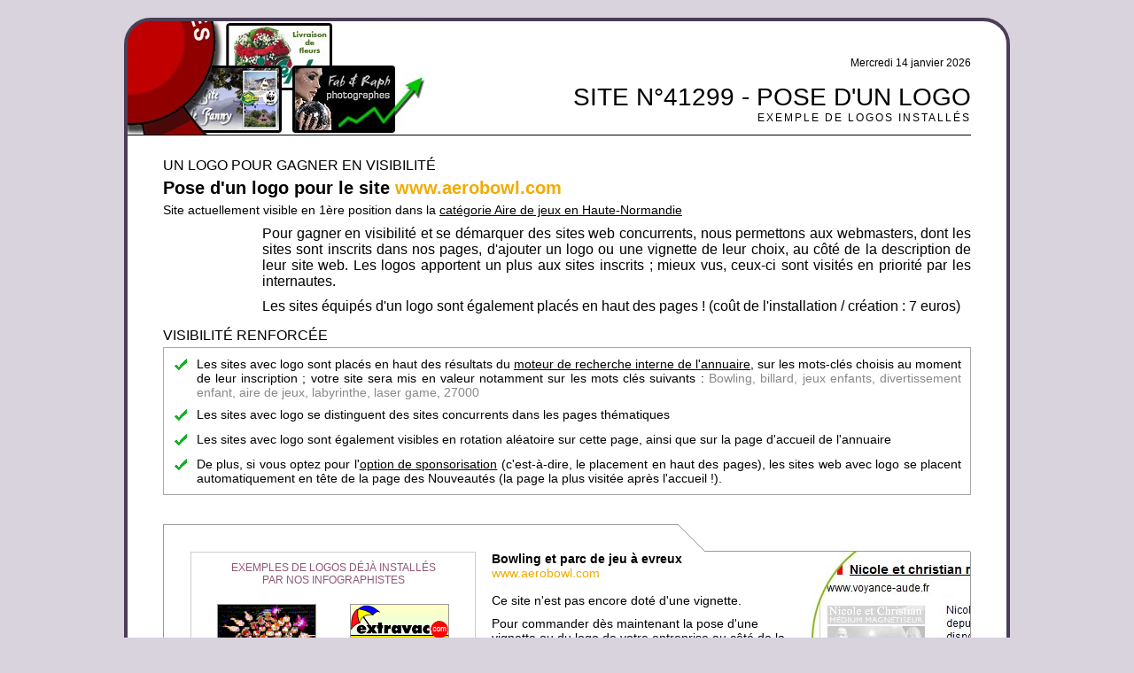

--- FILE ---
content_type: text/html; charset=UTF-8
request_url: https://www.sites-internationaux.com/francophone/lienpub/exemple-creation-logo41299.html
body_size: 4400
content:
<!DOCTYPE html PUBLIC "-//W3C//DTD XHTML 1.0 Strict//EN" "https://www.w3.org/TR/xhtml1/DTD/xhtml1-strict.dtd">
<html xmlns="https://www.w3.org/1999/xhtml">
<head>
<meta http-equiv="Content-Type" content="text/html; charset=UTF-8" />
<title>Commander la pose d'un logo pour le site www.aerobowl.com</title>
<meta name="robots" content="noindex,follow" />
<meta name="Description" content="Le site www.aerobowl.com inscrit dans la catégorie Aire de jeux peut recevoir un logo (ou photo, image, gif animé) au côté de sa description. Quelques exemples de logos installés par nos infographistes" />
<link rel="canonical" href="https://www.sites-internationaux.com/francophone/lienpub/exemple-creation-logo.html" />
<meta name="language" content="fr" />
<meta http-equiv="imagetoolbar" content="no" />
<style type="text/css">
form {margin:0px;padding:0px}
body {margin:10px;background-color:#d9d3de;font-family: Arial, Helvetica, sans-serif;font-size:14px;color: #000}
p {margin:0px;padding:0px}
img {border:none}
a:link,a:visited,a:active{color:#000;text-decoration:underline}
a:hover{color:#98047c;text-decoration:none}
a.lienmenubas { color:#333;text-decoration: none;margin-left:20px;margin-right:20px}
a.lienmenubas:hover { color: #333;text-decoration: underline;margin-left:20px;margin-right:20px}
h1 {margin:0px;font-size:28px;font-weight:normal;text-align:right}
h2 {margin:0px;font-size:16px;margin-bottom:5px;font-weight:normal}
h3 {margin:0px;font-size:14px;font-weight:normal;margin-bottom:3px}

a.lienplatinum { color:#668700;text-decoration: underline}
a.lienplatinum:hover { color: #000;text-decoration: none}
.vignettes {float:left;margin:0px;margin-bottom:20px;width:50%;height:84px;text-align:center}
</style>

</head>
<body>
<div id="fb-root"></div>
<script async defer crossorigin="anonymous" src="https://connect.facebook.net/fr_FR/sdk.js#xfbml=1&version=v11.0" nonce="HDtpogNM"></script>

<div style="margin-left:auto;margin-right:auto;width:1000px; height:100%;margin-bottom:20px">
	
  <div style="float:left;width:952px; border-radius: 30px; border:4px solid #4b3e56; background:url(https://www.sites-internationaux.com/images/ban_logo.jpg) -8px -8px no-repeat #fff; padding:40px 40px 40px 0px">
		
	  <div style="float:left;width:100%; height:88px;border-bottom:1px solid black;margin-bottom:25px">
		<div style="float:right;width:610px;height:30px">
		<p style="text-align:right;font-size:12px">Mercredi 14 janvier 2026</p>
		</div>
		<div style="float:right;width:620px">
		<h1>SITE N&deg;41299 - POSE D'UN LOGO</h1>
		<p style="text-align:right;font-size:12px;letter-spacing:2px">EXEMPLE DE LOGOS INSTALL&Eacute;S</p>
		</div>
		</div>
	  
	  <div style="float:left;width:912px;margin-left:40px">
		  
		<div style="float:left;width:100%;margin-bottom:25px">
		<h2>UN LOGO POUR GAGNER EN VISIBILIT&Eacute;</h2>
		<p style="font-weight:bold;margin-bottom:5px;font-size:20px">Pose d'un logo pour le site <span style="color:#f2ab00">www.aerobowl.com</span></p>
		<p style="margin-bottom:10px;font-size:14px">Site actuellement visible en 1ère position dans la <a href='../liste_sites/theme_region/aire_jeux-hautenormandie-0.html'>catégorie Aire de jeux en Haute-Normandie</a></p>
				<div style="float:left;width:100%;margin-bottom:15px">
		<div style="float:left;width:100px;padding-top:3px">
		<div class="fb-share-button" data-href="https://www.sites-internationaux.com/francophone/lienpub/exemple-creation-logo.html" data-layout="box_count" data-size="large"><a target="_blank" href="https://www.facebook.com/sharer/sharer.php?u=https%3A%2F%2Fwww.sites-internationaux.com%2Ffrancophone%2Flienpub%2Fexemple-creation-logo.html&amp;src=sdkpreparse" class="fb-xfbml-parse-ignore">Partager</a></div>
		</div>
			
		<div style="float:right;width:800px">
		<p style="text-align:justify;font-size:16px;margin-bottom:10px">Pour gagner en visibilit&eacute; et se d&eacute;marquer des sites web concurrents, nous permettons aux webmasters, dont les sites sont inscrits dans nos pages, d'ajouter un logo ou une vignette de leur choix, au c&ocirc;t&eacute; de la description de leur site web. Les logos apportent un plus aux sites inscrits ; mieux vus, ceux-ci sont visit&eacute;s en priorit&eacute; par les internautes.</p>
		<p style="text-align:justify;font-size:16px">Les sites &eacute;quip&eacute;s d'un logo sont &eacute;galement plac&eacute;s en haut des pages ! (co&ucirc;t de l'installation / cr&eacute;ation : 7 euros)</p>
		</div>
		</div>
		 		<p style="color:#000;font-size:16px;margin-bottom:4px">VISIBILIT&Eacute; RENFORC&Eacute;E</p>

		<div style="float:left;width:890px;margin-bottom:8px;padding:10px;border:1px solid #aaa">
		<div style="float:left;width:100%;margin-bottom:9px">
		<div style="float:left;width:3%"><img src="../../images/coche02.gif" width="16" height="16" alt="" />
		</div>
		<div style="float:right;width:97%">
		<p style="text-align:justify;font-size:14px">Les sites avec logo sont placés en haut des résultats du <a href="https://www.sites-internationaux.com/francophone/liste_sites/recherches/recherches-si.php?recherche=bowling">moteur de recherche interne de l'annuaire</a>, sur les mots-cl&eacute;s choisis au moment de leur inscription ; votre site sera mis en valeur notamment sur les mots cl&eacute;s suivants : <span style='color:#888'>Bowling, billard, jeux enfants, divertissement enfant, aire de jeux, labyrinthe, laser game, 27000</span> </p>
		</div>
		</div>
		<div style="float:left;width:100%;margin-bottom:9px">
		<div style="float:left;width:3%"><img src="../../images/coche02.gif" width="16" height="16" alt="" />
		</div>
		<div style="float:right;width:97%">
		<p style="text-align:justify;font-size:14px">Les sites avec logo se distinguent des sites concurrents dans les pages thématiques</p>
		</div>
		</div>
		<div style="float:left;width:100%;margin-bottom:9px">
		<div style="float:left;width:3%"><img src="../../images/coche02.gif" width="16" height="16" alt="" />
		</div>
		<div style="float:right;width:97%"><p style="text-align:justify;font-size:14px">Les sites avec logo sont &eacute;galement visibles en rotation al&eacute;atoire sur cette page, ainsi que sur la page d'accueil de l'annuaire</p>
		</div>
		</div>
		<div style="float:left;width:100%">
				<div style="float:left;width:3%"><img src="../../images/coche02.gif" width="16" height="16" alt="" />
		</div>
		<div style="float:right;width:97%">
		<p style='text-align:justify;font-size:14px'>De plus, si vous optez pour l'<a href='https://www.sites-internationaux.com/francophone/liens_sponsorises/www.aerobowl.com_41299.html' title='SPONSORISATION = Placement en haut des pages'>option de sponsorisation</a> (c'est-à-dire, le placement en haut des pages), les sites web avec logo se placent automatiquement en tête de la page des Nouveautés (la page la plus visitée après l'accueil !).</p>		</div>
		</div></div>
				</div>
	  
		  <div style="float:left;width:100%">
		<div style="float:left;width:580px;padding-top:10px;border-left:1px solid #999;border-top:1px solid #999;height:20px"><a name="logoexple" id="logoexple"></a>
		</div>
		<div style="float:left;width:30px;height:30px;background:url(https://www.sites-internationaux.com/images/coin_expl_logo.gif) 0px 0px no-repeat">
		</div>
		<div style="float:left;width:300px;height:30px;border-bottom:1px solid #999">
		</div>
		</div>
	  
		  
		<div style="float:left;width:880px;border-left:1px solid #999;border-right:1px solid #999;border-bottom:1px solid #999;background:url(https://www.sites-internationaux.com/images/logo_exemple_2b.jpg) 731px 0px no-repeat;padding:0px 0px 30px 30px">
			
<div style="float:left;margin-bottom:10px;width:320px">
<div style="float:left;padding:10px;padding-bottom:20px;margin-bottom:20px;width:300px;border:1px solid #ccc">
<p style="margin-right:25px;margin-left:25px;text-align:center;margin-bottom:20px;font-size:12px;color:#905675">EXEMPLES DE LOGOS D&Eacute;J&Agrave; INSTALL&Eacute;S PAR NOS INFOGRAPHISTES</p>
<div class="vignettes"><img src="logos/logo30146.gif" width="110" height="70" alt="" style="border:1px #999 solid" /></div><div class="vignettes"><img src="logos/logo17259.gif" width="110" height="70" alt="" style="border:1px #999 solid" /></div><div class="vignettes"><img src="logos/logo15598.gif" width="110" height="70" alt="" style="border:1px #999 solid" /></div><div class="vignettes"><img src="logos/logo31513.gif" width="110" height="70" alt="" style="border:1px #999 solid" /></div><div class="vignettes"><img src="logos/logo1557.gif" width="110" height="70" alt="" style="border:1px #999 solid" /></div><div class="vignettes"><img src="logos/logo24055.gif" width="110" height="70" alt="" style="border:1px #999 solid" /></div><div style="float:left;text-align:center;width:100%">
<form method="post" action="">
<div>
<input name="Envoyer" type="submit" value="Voir d'autres exemples !" style="width:100%;font-size:20px" />
<input name="ref" type="hidden" id="ref" value="" />
</div>
</form>
</div>
</div>
<div style="float:left;width:100%;text-align:left">
 &Agrave; tout moment, vous pouvez consulter <a href="https://www.sites-internationaux.com/francophone/referencement/referencement_www.aerobowl.com_41299.html">la fiche d&eacute;taill&eacute;e du site www.aerobowl.com</a> pour connaitre son score de visibilit&eacute; et choisir une option pour le mettre en valeur dans nos pages et indirectement sur internet !</div>
</div>
<div style="float:right;width:510px;padding-right:30px">
<div style="float:left;margin-bottom:10px;width:340px;background-color:#fff">
<p style="font-weight:bold">Bowling et parc de jeu à evreux</p>
<p style="margin-bottom:15px;color:#f2ab00">www.aerobowl.com</p>
<p style='margin-bottom:10px'>Ce site n'est pas encore doté d'une vignette.</p><p>Pour commander dès maintenant la pose d'une vignette ou du logo de votre entreprise au côté de la description de votre site internet, merci de cliquer sur le bouton ci-dessous :</p><div style='float:left;text-align:center;margin-top:10px;width:100%'>
<form method='post' action='https://www.sites-internationaux.com/francophone/lienpub/peage41299.html'>
<div>
<input name="comm" type="submit" value="POSE D'UN LOGO : JE COMMANDE !" title="Vignette pour le site www.aerobowl.com" style="width:100%;font-size:16px" />
</div>
</form>
<p style='text-align:justify;font-size:11px;margin-top:6px'>Comptez un délai de mise en ligne de 1H à 48H après la réception de votre paiement de 7 euros par Paypal, Carte bancaire ou Ch&egrave;que fran&ccedil;ais..</p>
</div></div>
<div style="float:left;width:100%;margin-top:20px">
<script async src="https://pagead2.googlesyndication.com/pagead/js/adsbygoogle.js?client=ca-pub-6173203093296814"
     crossorigin="anonymous"></script>
<!-- si2024resp -->
<ins class="adsbygoogle"
     style="display:block"
     data-ad-client="ca-pub-6173203093296814"
     data-ad-slot="6647561252"
     data-ad-format="auto"
     data-full-width-responsive="true"></ins>
<script>
     (adsbygoogle = window.adsbygoogle || []).push({});
</script>
</div>
<div style="float:left;width:468px;border:1px solid #ccc;padding:20px;background-color:#fff;margin-top:20px;box-shadow: 5px 5px 5px #555;">
<h3><img src="../../images/puce_verte.png" width="15" height="14" alt="" /> JE N'AI PAS DE LOGO, NI DE PHOTO, COMMENT FAIRE ?</h3>
<p style="margin-left:20px;font-size:14px;margin-bottom:10px;text-align:justify">Si vous n'avez pas de logo, pas de soucis, nos graphistes en cr&eacute;eront un, &agrave; partir du design de votre site internet (capture d'&eacute;cran ou autre).</p>
<p style="margin-left:20px;font-size:14px;margin-bottom:15px;text-align:justify">Au contraire, si vous avez un logo ou une photo, vous pourrez nous l'envoyer en pi&egrave;ce jointe &agrave; la fin de votre commande.</p>
<h3><img src="../../images/puce_verte.png" width="15" height="14" alt="" /> COMBIEN &Ccedil;A CO&Ucirc;TE ?</h3>
<p style="margin-left:20px;text-align:justify;font-size:14px;margin-bottom:10px">Pour 7 euros seulement votre vignette est cr&eacute;&eacute;e et ajout&eacute;e &agrave; la description de votre site internet. Comptez un d&eacute;lai d'1 &agrave; 48H en fonction de la demande, apr&egrave;s votre paiement par Carte Bancaire ou par Paypal.</p>
<p style="margin-left:20px;text-align:justify;font-size:12px">Quand votre site sera équipé d'une vignette, vous pourrez le placer en haut des pages de sa thématique, devant les sites concurrents (<a href="https://www.sites-internationaux.com/francophone/liens_sponsorises/www.aerobowl.com_41299.html">C'est l'option 1 de visibilit&eacute;</a>), ce qui lui permettra &eacute;galement de se placer, automatiquement, en haut de la page des Nouveautés (r&eacute;serv&eacute;e aux sites avec logo) ; la page la plus visitée après l'accueil.</p>
</div>
</div>
</div>
		  
</div>
	  
	  
	  
		
		
		
	  
	  
	  	
	  
	  	
	  
	  
	  
	  
	</div>

 




  <div style="float:left;width:988px;margin-left:10px;margin-top:30px;margin-bottom:20px">
    <div style="float:left;text-align:center;padding-right:5px;border-right:#000 solid 1px">
<a href="https://www.sites-internationaux.com" title="Retour à l'accueil" class="lienmenubas">Accueil de l'annuaire</a></div>
<div style="float:left;text-align:center;padding-left:5px;padding-right:5px;border-right:#000 solid 1px">
<a href="../liste_sites/nouveautes/nouveautes-0.html" title="Les nouveaux sites ajoutés dans l'annuaire" class="lienmenubas">Les derniers sites inscrits</a>
</div>
<div style="float:left;text-align:center;padding-left:5px;padding-right:5px;border-right:#000 solid 1px">
<a href="https://www.sites-internationaux.com/francophone/facturation/service--inscription.html" title="L'inscription sur mesure" class="lienmenubas">Inscrire un site internet</a>
</div>
<div style="float:left;text-align:center;padding-left:5px;padding-right:5px;border-right:#000 solid 1px">
<a href="https://www.sites-internationaux.com/francophone/liste_sites/recherches/recherches-si.php" title="Rechercher un site internet dans l'annuaire" class="lienmenubas">Acc&egrave;s au moteur de recherche</a></div>
<div style="float:left;text-align:center;padding-left:5px;padding-right:5px">
<a href="https://www.sites-internationaux.com/francophone/contacter/contacter_accueil.php?sujet=Pose d'un logo - Site n°41299" title="Contacter nos graphistes" class="lienmenubas">Nous contacter</a>
</div>
</div>
<div style="float:left;width:100%;margin-top:30px;margin-bottom:30px">
<p style="font-size:13px;text-align:center;color:#555">Reproduction interdite - Installation d'un logo  pour le site Bowling et parc de jeu à evreux - ANNUAIRE SITES INTERNATIONAUX &copy; 2005-2026</p>
</div>
</div>
</body>
</html>

--- FILE ---
content_type: text/html; charset=utf-8
request_url: https://www.google.com/recaptcha/api2/aframe
body_size: 268
content:
<!DOCTYPE HTML><html><head><meta http-equiv="content-type" content="text/html; charset=UTF-8"></head><body><script nonce="W7vLZokcHk92In50OY95Cw">/** Anti-fraud and anti-abuse applications only. See google.com/recaptcha */ try{var clients={'sodar':'https://pagead2.googlesyndication.com/pagead/sodar?'};window.addEventListener("message",function(a){try{if(a.source===window.parent){var b=JSON.parse(a.data);var c=clients[b['id']];if(c){var d=document.createElement('img');d.src=c+b['params']+'&rc='+(localStorage.getItem("rc::a")?sessionStorage.getItem("rc::b"):"");window.document.body.appendChild(d);sessionStorage.setItem("rc::e",parseInt(sessionStorage.getItem("rc::e")||0)+1);localStorage.setItem("rc::h",'1768389809289');}}}catch(b){}});window.parent.postMessage("_grecaptcha_ready", "*");}catch(b){}</script></body></html>